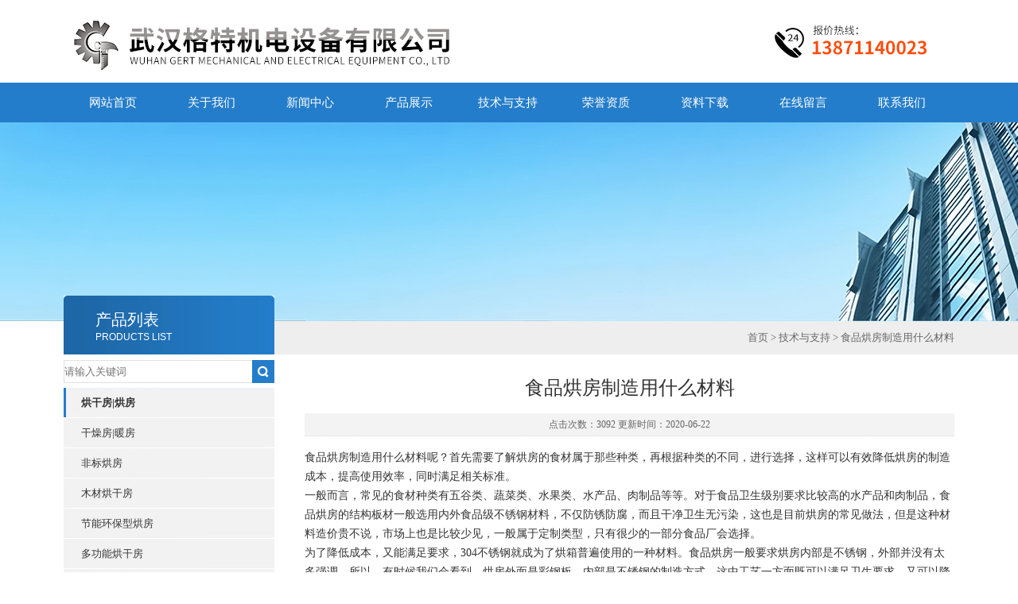

--- FILE ---
content_type: text/html; charset=utf-8
request_url: http://www.get17.cn/Article-391840.html
body_size: 7161
content:
<!DOCTYPE html PUBLIC "-//W3C//DTD XHTML 1.0 Transitional//EN" "http://www.w3.org/TR/xhtml1/DTD/xhtml1-transitional.dtd">
<html xmlns="http://www.w3.org/1999/xhtml">
<head>
<meta http-equiv="X-UA-Compatible" content="IE=9; IE=8; IE=7; IE=EDGE" />
<meta http-equiv="Content-Type" content="text/html; charset=utf-8" />
<title>食品烘房制造用什么材料-武汉格特机电设备有限公司</title>


<link rel="stylesheet" type="text/css" href="/skins/126428/css/swiper.min.css">
<link type="text/css" rel="stylesheet" href="/Skins/126428/css/css.css" />
<link type="text/css" rel="stylesheet" href="/Skins/126428/css/inpage.css" />
<script src="/skins/126428/js/jquery-3.6.0.min.js"></script>
<script src="/skins/126428/js/swiper.min.js"></script>

<script>var num=5</script>
<script type="application/ld+json">
{
"@context": "https://ziyuan.baidu.com/contexts/cambrian.jsonld",
"@id": "http://www.get17.cn/Article-391840.html",
"title": "食品烘房制造用什么材料",
"pubDate": "2020-06-01T15:24:54",
"upDate": "2020-06-22T11:46:58"
    }</script>
<script language="javaScript" src="/js/JSChat.js"></script><script language="javaScript">function ChatBoxClickGXH() { DoChatBoxClickGXH('http://chat.ybzhan.cn',146234) }</script><script>
(function(){
var bp = document.createElement('script');
var curProtocol = window.location.protocol.split(':')[0];
if (curProtocol === 'https') {
bp.src = 'https://zz.bdstatic.com/linksubmit/push.js';
}
else {
bp.src = 'http://push.zhanzhang.baidu.com/push.js';
}
var s = document.getElementsByTagName("script")[0];
s.parentNode.insertBefore(bp, s);
})();
</script>
</head>
<body class="inbody">
<!--header start-->
<script>
var _hmt = _hmt || [];
(function() {
  var hm = document.createElement("script");
  hm.src = "https://hm.baidu.com/hm.js?070f772ec12d3c81cedc8ee7afee4a1b";
  var s = document.getElementsByTagName("script")[0]; 
  s.parentNode.insertBefore(hm, s);
})();
</script>
<div class="header clearfix">
  <div class="logo fl"><a href="/"><img src="/Skins/126428/images/new_logo.gif" width="1120" height="104" border="none" alt="武汉格特机电设备有限公司"/></a></div>  
  <div class="right_tl fr" style="display:none;">
    <ul class="new_tel">
      <li class="new_inp">
        <p>报价热线：</p><span>18071039791</span>
      </li>
    </ul>
  </div>
</div>
<div class="new_nav">
  <ul>
    <li><a href="/">网站首页</a></li>
    <li><A rel='external nofollow' a href="/aboutus.html">关于我们</a></li>
    <li><a href="/news.html">新闻中心</a></li>
    <li><a href="/products.html">产品展示</a></li>
    <li><a href="/article.html">技术与支持</a></li>
    <li><A rel='external nofollow' a href="/honor.html">荣誉资质</a></li>
    <li><a href="/down.html">资料下载</a></li>
    <li><A rel='external nofollow' a href="/order.html">在线留言</a></li>
    <li><A rel='external nofollow' a href="/contact.html">联系我们</a></li>
  </ul>
</div>
<script src="https://www.ybzhan.cn/mystat.aspx?u=whget2020"></script>
<!--header end-->
<div class="new_ny_banner"></div>
<!--body start-->
<div class="inpage_con">
  <div class="inpgae_left"><p class="inpage_indexnoticetit">产品列表<span>PRODUCTS LIST</span></p>
  <div class="clearfix"></div>
<div class="right_tl1 fr">
    <ul class="new_tel1">
      <li class="new_inp1">
        <form name="form1" method="post" action="/products.html" onSubmit="return checkform(form1)">
          <input name="keyword" placeholder="请输入关键词" onfocus="if (value =='请输入搜索关键字'){value =''}" onblur="if (value =='')"  type="text"  class="inp_1"/>
          <input name="" type="submit" class="inp_2" value=""/>
        </form>
      </li>
    </ul>
  </div>
    <div class="clearfix"></div>
<div class="inpage_notice">
  <ul>
    
    <li><a href="/ParentList-719849.html" title="烘干房|烘房" target="_blank" onmouseover="showsubmenu('烘干房|烘房')">烘干房|烘房</a></li>
    <div id="submenu_烘干房|烘房" style="display:none">
      
      <li class="new_left_two"><a href="/SonList-997956.html" target="_blank" title="干燥房|暖房">干燥房|暖房</a></li>
      
      <li class="new_left_two"><a href="/SonList-993726.html" target="_blank" title="非标烘房">非标烘房</a></li>
      
      <li class="new_left_two"><a href="/SonList-950325.html" target="_blank" title="木材烘干房">木材烘干房</a></li>
      
      <li class="new_left_two"><a href="/SonList-949875.html" target="_blank" title="节能环保型烘房">节能环保型烘房</a></li>
      
      <li class="new_left_two"><a href="/SonList-945596.html" target="_blank" title="多功能烘干房">多功能烘干房</a></li>
      
      <li class="new_left_two"><a href="/SonList-943231.html" target="_blank" title="恒温烘干房">恒温烘干房</a></li>
      
      <li class="new_left_two"><a href="/SonList-935736.html" target="_blank" title="药材烘干房">药材烘干房</a></li>
      
      <li class="new_left_two"><a href="/SonList-933578.html" target="_blank" title="全自动烘干房">全自动烘干房</a></li>
      
      <li class="new_left_two"><a href="/SonList-898644.html" target="_blank" title="烘房">烘房</a></li>
      
      <li class="new_left_two"><a href="/SonList-860556.html" target="_blank" title="衣物烘干房">衣物烘干房</a></li>
      
      <li class="new_left_two"><a href="/SonList-856932.html" target="_blank" title="药材烘干机">药材烘干机</a></li>
      
      <li class="new_left_two"><a href="/SonList-719854.html" target="_blank" title="高温烘干房">高温烘干房</a></li>
      
      <li class="new_left_two"><a href="/SonList-719853.html" target="_blank" title="食品烘干房">食品烘干房</a></li>
      
      <li class="new_left_two"><a href="/SonList-719871.html" target="_blank" title="电加热烘干房">电加热烘干房</a></li>
      
      <li class="new_left_two"><a href="/SonList-719855.html" target="_blank" title="蒸汽烘干房">蒸汽烘干房</a></li>
      
      <li class="new_left_two"><a href="/SonList-719859.html" target="_blank" title="热泵烘干房">热泵烘干房</a></li>
      
      <li class="new_left_two"><a href="/SonList-719863.html" target="_blank" title="热风烘干房">热风烘干房</a></li>
      
      <li class="new_left_two"><a href="/SonList-719858.html" target="_blank" title="天燃气烘干房">天燃气烘干房</a></li>
      
    </div>
    
    <li><a href="/ParentList-727562.html" title="食品醒发房|发酵房" target="_blank" onmouseover="showsubmenu('食品醒发房|发酵房')">食品醒发房|发酵房</a></li>
    <div id="submenu_食品醒发房|发酵房" style="display:none">
      
      <li class="new_left_two"><a href="/SonList-727563.html" target="_blank" title="醒发房">醒发房</a></li>
      
      <li class="new_left_two"><a href="/SonList-727564.html" target="_blank" title="发酵房">发酵房</a></li>
      
    </div>
    
    <li><a href="/ParentList-719850.html" title="高温老化房|老化房" target="_blank" onmouseover="showsubmenu('高温老化房|老化房')">高温老化房|老化房</a></li>
    <div id="submenu_高温老化房|老化房" style="display:none">
      
      <li class="new_left_two"><a href="/SonList-994735.html" target="_blank" title="老化车|老化架">老化车|老化架</a></li>
      
      <li class="new_left_two"><a href="/SonList-986456.html" target="_blank" title="小型老化房">小型老化房</a></li>
      
      <li class="new_left_two"><a href="/SonList-910728.html" target="_blank" title="高温老化控制柜">高温老化控制柜</a></li>
      
      <li class="new_left_two"><a href="/SonList-898083.html" target="_blank" title="新能源老化房">新能源老化房</a></li>
      
      <li class="new_left_two"><a href="/SonList-853402.html" target="_blank" title="移动式高温老化房">移动式高温老化房</a></li>
      
      <li class="new_left_two"><a href="/SonList-719860.html" target="_blank" title="高温老化房">高温老化房</a></li>
      
      <li class="new_left_two"><a href="/SonList-720694.html" target="_blank" title="电池|电源老化房">电池|电源老化房</a></li>
      
      <li class="new_left_two"><a href="/SonList-719872.html" target="_blank" title="步入式高温老化房">步入式高温老化房</a></li>
      
      <li class="new_left_two"><a href="/SonList-719865.html" target="_blank" title="高温老化试验室">高温老化试验室</a></li>
      
      <li class="new_left_two"><a href="/SonList-719864.html" target="_blank" title="电子产品老化房">电子产品老化房</a></li>
      
      <li class="new_left_two"><a href="/SonList-720381.html" target="_blank" title="仪器仪表老化房">仪器仪表老化房</a></li>
      
      <li class="new_left_two"><a href="/SonList-719862.html" target="_blank" title="变频器老化房">变频器老化房</a></li>
      
      <li class="new_left_two"><a href="/SonList-719861.html" target="_blank" title="电能表老化房">电能表老化房</a></li>
      
    </div>
    
    <li><a href="/ParentList-719851.html" title="烘箱|干燥箱" target="_blank" onmouseover="showsubmenu('烘箱|干燥箱')">烘箱|干燥箱</a></li>
    <div id="submenu_烘箱|干燥箱" style="display:none">
      
      <li class="new_left_two"><a href="/SonList-1057771.html" target="_blank" title="烘干柜">烘干柜</a></li>
      
      <li class="new_left_two"><a href="/SonList-1030345.html" target="_blank" title="热风循环烘箱">热风循环烘箱</a></li>
      
      <li class="new_left_two"><a href="/SonList-986003.html" target="_blank" title="工业烘箱">工业烘箱</a></li>
      
      <li class="new_left_two"><a href="/SonList-932921.html" target="_blank" title="干燥房">干燥房</a></li>
      
      <li class="new_left_two"><a href="/SonList-932536.html" target="_blank" title="热泵烘干箱">热泵烘干箱</a></li>
      
      <li class="new_left_two"><a href="/SonList-925717.html" target="_blank" title="高温烘干箱">高温烘干箱</a></li>
      
      <li class="new_left_two"><a href="/SonList-884447.html" target="_blank" title="食品干燥箱">食品干燥箱</a></li>
      
      <li class="new_left_two"><a href="/SonList-876014.html" target="_blank" title="非标大烘箱">非标大烘箱</a></li>
      
      <li class="new_left_two"><a href="/SonList-872182.html" target="_blank" title="干燥箱">干燥箱</a></li>
      
      <li class="new_left_two"><a href="/SonList-868265.html" target="_blank" title="烘干箱">烘干箱</a></li>
      
      <li class="new_left_two"><a href="/SonList-719867.html" target="_blank" title="鼓风干燥箱">鼓风干燥箱</a></li>
      
      <li class="new_left_two"><a href="/SonList-720843.html" target="_blank" title="真空干燥箱">真空干燥箱</a></li>
      
      <li class="new_left_two"><a href="/SonList-719876.html" target="_blank" title="高温烘箱">高温烘箱</a></li>
      
      <li class="new_left_two"><a href="/SonList-719870.html" target="_blank" title="电热烘箱">电热烘箱</a></li>
      
      <li class="new_left_two"><a href="/SonList-719866.html" target="_blank" title="食品烘箱">食品烘箱</a></li>
      
    </div>
    
    <li><a href="/ParentList-719877.html" title="老化箱" target="_blank" onmouseover="showsubmenu('老化箱')">老化箱</a></li>
    <div id="submenu_老化箱" style="display:none">
      
      <li class="new_left_two"><a href="/SonList-1001542.html" target="_blank" title="老化柜">老化柜</a></li>
      
      <li class="new_left_two"><a href="/SonList-941922.html" target="_blank" title="热老化箱">热老化箱</a></li>
      
      <li class="new_left_two"><a href="/SonList-875676.html" target="_blank" title="臭氧老化试验箱">臭氧老化试验箱</a></li>
      
      <li class="new_left_two"><a href="/SonList-719878.html" target="_blank" title="高温老化箱">高温老化箱</a></li>
      
      <li class="new_left_two"><a href="/SonList-719879.html" target="_blank" title="换气老化试验箱">换气老化试验箱</a></li>
      
    </div>
    
    <li><a href="/ParentList-719873.html" title="紫外老化试验箱" target="_blank" onmouseover="showsubmenu('紫外老化试验箱')">紫外老化试验箱</a></li>
    <div id="submenu_紫外老化试验箱" style="display:none">
      
      <li class="new_left_two"><a href="/SonList-866007.html" target="_blank" title="箱式紫外老化试验箱">箱式紫外老化试验箱</a></li>
      
      <li class="new_left_two"><a href="/SonList-719875.html" target="_blank" title="标准紫外老化试验箱">标准紫外老化试验箱</a></li>
      
      <li class="new_left_two"><a href="/SonList-719874.html" target="_blank" title="台式紫外老化试验箱">台式紫外老化试验箱</a></li>
      
    </div>
    
    <li><a href="/ParentList-719880.html" title="紫外固化箱" target="_blank" onmouseover="showsubmenu('紫外固化箱')">紫外固化箱</a></li>
    <div id="submenu_紫外固化箱" style="display:none">
      
      <li class="new_left_two"><a href="/SonList-1132189.html" target="_blank" title="热固化箱">热固化箱</a></li>
      
      <li class="new_left_two"><a href="/SonList-951321.html" target="_blank" title="台式紫外固化试验箱">台式紫外固化试验箱</a></li>
      
      <li class="new_left_two"><a href="/SonList-871653.html" target="_blank" title="UV紫外线固化箱">UV紫外线固化箱</a></li>
      
      <li class="new_left_two"><a href="/SonList-719885.html" target="_blank" title="UV固化箱">UV固化箱</a></li>
      
      <li class="new_left_two"><a href="/SonList-719884.html" target="_blank" title="LED紫外固化箱">LED紫外固化箱</a></li>
      
      <li class="new_left_two"><a href="/SonList-719883.html" target="_blank" title="高温紫外固化箱">高温紫外固化箱</a></li>
      
      <li class="new_left_two"><a href="/SonList-719882.html" target="_blank" title="光纤陀螺紫外固化箱">光纤陀螺紫外固化箱</a></li>
      
      <li class="new_left_two"><a href="/SonList-719881.html" target="_blank" title="真空紫外固化箱">真空紫外固化箱</a></li>
      
    </div>
    
    <li><a href="/ParentList-719886.html" title="氙灯老化试验箱" target="_blank" onmouseover="showsubmenu('氙灯老化试验箱')">氙灯老化试验箱</a></li>
    <div id="submenu_氙灯老化试验箱" style="display:none">
      
      <li class="new_left_two"><a href="/SonList-719888.html" target="_blank" title="台式氙灯老化试验箱">台式氙灯老化试验箱</a></li>
      
      <li class="new_left_two"><a href="/SonList-719887.html" target="_blank" title="标准氙灯老化试验箱">标准氙灯老化试验箱</a></li>
      
    </div>
    
    <li><a href="/ParentList-722596.html" title="高低温试验箱" target="_blank" onmouseover="showsubmenu('高低温试验箱')">高低温试验箱</a></li>
    <div id="submenu_高低温试验箱" style="display:none">
      
      <li class="new_left_two"><a href="/SonList-942905.html" target="_blank" title="高低温湿热试验箱">高低温湿热试验箱</a></li>
      
      <li class="new_left_two"><a href="/SonList-939150.html" target="_blank" title="高温试验设备">高温试验设备</a></li>
      
      <li class="new_left_two"><a href="/SonList-934984.html" target="_blank" title="高温高湿实验箱">高温高湿实验箱</a></li>
      
      <li class="new_left_two"><a href="/SonList-924834.html" target="_blank" title="移动式高低温试验箱">移动式高低温试验箱</a></li>
      
      <li class="new_left_two"><a href="/SonList-876694.html" target="_blank" title="高低温测试箱">高低温测试箱</a></li>
      
      <li class="new_left_two"><a href="/SonList-860640.html" target="_blank" title="恒温房">恒温房</a></li>
      
      <li class="new_left_two"><a href="/SonList-855234.html" target="_blank" title="高低温交变湿热试验箱">高低温交变湿热试验箱</a></li>
      
      <li class="new_left_two"><a href="/SonList-853136.html" target="_blank" title="高低温拉力机">高低温拉力机</a></li>
      
      <li class="new_left_two"><a href="/SonList-852924.html" target="_blank" title="迷你型高低温试验箱">迷你型高低温试验箱</a></li>
      
      <li class="new_left_two"><a href="/SonList-722604.html" target="_blank" title="高低温交变试验箱">高低温交变试验箱</a></li>
      
    </div>
    
    <li><a href="/ParentList-722597.html" title="恒温恒湿箱" target="_blank" onmouseover="showsubmenu('恒温恒湿箱')">恒温恒湿箱</a></li>
    <div id="submenu_恒温恒湿箱" style="display:none">
      
      <li class="new_left_two"><a href="/SonList-932715.html" target="_blank" title="可程式恒温恒湿试验箱">可程式恒温恒湿试验箱</a></li>
      
      <li class="new_left_two"><a href="/SonList-884422.html" target="_blank" title="恒温箱">恒温箱</a></li>
      
      <li class="new_left_two"><a href="/SonList-853251.html" target="_blank" title="智能型恒温恒湿试验箱">智能型恒温恒湿试验箱</a></li>
      
      <li class="new_left_two"><a href="/SonList-722605.html" target="_blank" title="恒温恒湿试验箱">恒温恒湿试验箱</a></li>
      
    </div>
    
    <li><a href="/ParentList-722598.html" title="盐雾腐蚀试验箱" target="_blank" onmouseover="showsubmenu('盐雾腐蚀试验箱')">盐雾腐蚀试验箱</a></li>
    <div id="submenu_盐雾腐蚀试验箱" style="display:none">
      
      <li class="new_left_two"><a href="/SonList-722603.html" target="_blank" title="复合式盐雾试验箱">复合式盐雾试验箱</a></li>
      
      <li class="new_left_two"><a href="/SonList-722602.html" target="_blank" title="盐雾试验箱">盐雾试验箱</a></li>
      
    </div>
    
    <li><a href="/ParentList-722599.html" title="IP外壳防护试验设备" target="_blank" onmouseover="showsubmenu('IP外壳防护试验设备')">IP外壳防护试验设备</a></li>
    <div id="submenu_IP外壳防护试验设备" style="display:none">
      
      <li class="new_left_two"><a href="/SonList-722601.html" target="_blank" title="沙尘试验箱">沙尘试验箱</a></li>
      
      <li class="new_left_two"><a href="/SonList-722600.html" target="_blank" title="淋雨试验装置">淋雨试验装置</a></li>
      
    </div>
    
    <li><a href="/ParentList-852849.html" title="老化房" target="_blank" onmouseover="showsubmenu('老化房')">老化房</a></li>
    <div id="submenu_老化房" style="display:none">
      
      <li class="new_left_two"><a href="/SonList-870198.html" target="_blank" title="高低温老化房">高低温老化房</a></li>
      
      <li class="new_left_two"><a href="/SonList-869046.html" target="_blank" title="恒温老化房">恒温老化房</a></li>
      
      <li class="new_left_two"><a href="/SonList-856289.html" target="_blank" title="大型老化房">大型老化房</a></li>
      
      <li class="new_left_two"><a href="/SonList-852850.html" target="_blank" title="步入式老化房">步入式老化房</a></li>
      
    </div>
    
    <li><a href="/ParentList-856364.html" title="换气老化箱" target="_blank" onmouseover="showsubmenu('换气老化箱')">换气老化箱</a></li>
    <div id="submenu_换气老化箱" style="display:none">
      
      <li class="new_left_two"><a href="/SonList-856367.html" target="_blank" title="电子零配件">电子零配件</a></li>
      
    </div>
    
    <li><a href="/ParentList-856947.html" title="高温炉" target="_blank" onmouseover="showsubmenu('高温炉')">高温炉</a></li>
    <div id="submenu_高温炉" style="display:none">
      
      <li class="new_left_two"><a href="/SonList-928029.html" target="_blank" title="马沸炉">马沸炉</a></li>
      
    </div>
    
    <li><a href="/ParentList-857412.html" title="测量仪" target="_blank" onmouseover="showsubmenu('测量仪')">测量仪</a></li>
    <div id="submenu_测量仪" style="display:none">
      
      <li class="new_left_two"><a href="/SonList-857413.html" target="_blank" title="影像测量仪">影像测量仪</a></li>
      
    </div>
    
    <li><a href="/ParentList-868016.html" title="机柜" target="_blank" onmouseover="showsubmenu('机柜')">机柜</a></li>
    <div id="submenu_机柜" style="display:none">
      
      <li class="new_left_two"><a href="/SonList-868018.html" target="_blank" title="防风起吊试验机柜">防风起吊试验机柜</a></li>
      
    </div>
    
    <li><a href="/ParentList-897660.html" title="恒温试验室" target="_blank" onmouseover="showsubmenu('恒温试验室')">恒温试验室</a></li>
    <div id="submenu_恒温试验室" style="display:none">
      
      <li class="new_left_two"><a href="/SonList-938110.html" target="_blank" title="恒温实验室">恒温实验室</a></li>
      
      <li class="new_left_two"><a href="/SonList-897661.html" target="_blank" title="步入式恒温试验室">步入式恒温试验室</a></li>
      
    </div>
    
    <li><a href="/ParentList-925146.html" title="蒸箱" target="_blank" onmouseover="showsubmenu('蒸箱')">蒸箱</a></li>
    <div id="submenu_蒸箱" style="display:none">
      
      <li class="new_left_two"><a href="/SonList-941090.html" target="_blank" title="蒸汽烘箱">蒸汽烘箱</a></li>
      
      <li class="new_left_two"><a href="/SonList-925148.html" target="_blank" title="食品蒸箱">食品蒸箱</a></li>
      
    </div>
    
    <li><a href="/ParentList-944241.html" title="电烤箱" target="_blank" onmouseover="showsubmenu('电烤箱')">电烤箱</a></li>
    <div id="submenu_电烤箱" style="display:none">
      
    </div>
    
    <li><a href="/ParentList-1100503.html" title="熟化室/固化房" target="_blank" onmouseover="showsubmenu('熟化室/固化房')">熟化室/固化房</a></li>
    <div id="submenu_熟化室/固化房" style="display:none">
      
      <li class="new_left_two"><a href="/SonList-1100504.html" target="_blank" title="恒温熟化室">恒温熟化室</a></li>
      
    </div>
    
  </ul>
</div>  </div>
  <div class="inpage_right">
    <div class="mbx2"><a href="/">首页</a> &gt; <a href="/article.html">技术与支持</a> &gt; 食品烘房制造用什么材料</div>
    <div class="inpage_content">
      <div class="nr_main_box">
        <h1 class="inside_rnewtil">食品烘房制造用什么材料</h1>
        <div class="inside_rnewtime">点击次数：3092 更新时间：2020-06-22</div>
        <div class="inside_rnewcon"><p><span style="font-size:14px">食品烘房制造用什么材料呢？首先需要了解烘房的食材属于那些种类，再根据种类的不同，进行选择，这样可以有效降低烘房的制造成本，提高使用效率，同时满足相关标准。</span></p><p><span style="font-size:14px">一般而言，常见的食材种类有五谷类、蔬菜类、水果类、水产品、肉制品等等。对于食品卫生级别要求比较高的水产品和肉制品，食品烘房的结构板材一般选用内外食品级不锈钢材料，不仅防锈防腐，而且干净卫生无污染，这也是目前烘房的常见做法，但是这种材料造价贵不说，市场上也是比较少见，一般属于定制类型，只有很少的一部分食品厂会选择。</span></p><p><span style="font-size:14px"></span></p><p><span style="font-size:14px">为了降低成本，又能满足要求，304不锈钢就成为了烘箱普遍使用的一种材料。食品烘房一般要求烘房内部是不锈钢，外部并没有太多强调，所以，有时候我们会看到，烘房外面是彩钢板，内部是不锈钢的制造方式，这中工艺一方面既可以满足卫生要求，又可以降低使用成本，是目前食品烘箱广泛应用的一种材料，基本上所有食材都可以满足使用。</span></p><p><span style="font-size:14px"></span></p><p><span style="font-size:14px">食品烘房材料有中端也就有经济型的，所谓经济型，就是内外彩钢板，这种材料对于烘烤温度要求不高，一般50度以下，食材含水量低，比如五谷、蔬菜等等这些有使用。食品烘房制造用内外彩钢板的话，尤其要考虑到温度和湿度，因为彩钢板表面就是一层油漆，在高温高湿的情况下会产生腐蚀挥发，这对于食材的口感和质感都有一定的影响，建议有条件的食品厂减少使用。</span></p><p><span style="font-size:14px"></span></p><p><span style="font-size:14px">以上就是关于食品烘房制造材料的分析，武汉格特机电设备有限公司认为，既然是食品，适合选择不锈钢材料的，这样对食品本身也是影响小的。</span></p></div>
        <div class="inside_newsthree">
          <p id="newsprev">上一篇：<b class="newsprev"><a href="/Article-392303.html">烘房厂家教你如何购买蒸汽烘房</a></b></p>
		  <p id="newsnext">下一篇：<b class="newsnext"><a href="/Article-391016.html">蒸汽加热器加热原理和选型</a></b></p>
		  <span><a href="/article.html">返回列表>></a></span>
        </div>
      </div>
    </div>
  </div>
</div>
<!--body end-->
<!--footer start-->
<div class="footer clearfix">
  <div class="footer_wrapper clearfix">
    <div class="footer_cen fl">
      <span style="font-size:14px; color:#fff;">工作时间</span><br/>
      为了避免不必要的等待，敬请注意我们的工作时间 。以下是我们的正常工作时间，中国大陆法定节假日除外。<br />
      工作时间：周一至周五 早8：30-晚6：00<br />
      周日、周六休息<br />
    </div>
    <div class="footer_cen fl">
      <span style="font-size:14px; color:#fff;">联系方式</span><br/>
      地址：武汉市洪山区白沙洲烽火钢材市场<br />
      联系人：丁先生<br />
      联系QQ：2623729929<br />
      邮箱：2623729929@qq.com
    </div>
    <div class="footer_cen fl">
      <span style="font-size:14px; color:#fff;">服务保障</span><br/>    良好的沟通和与客户建立互相信任的关系是提供良好的客户服务的关键。在与客户的沟通中，对客户保持热情和友好的态度是非常重要的。客户需要与我们交流，当客户找到我们时，是希望得到重视，得到帮助和解决问题。
    </div>
    <div class="footer_cen2 fl">
      <span style="font-size:14px; color:#fff;">关注我们</span><br/><br/>
      <img src="/Skins/126428/images/foot_icon.gif" />
    </div>
  </div> 
  <div class="clearfix"></div>
  <div class="footer_bottom">
    <div class="bottomw">
      <div class="banquan fl">
          &copy;2026 &nbsp;武汉格特机电设备有限公司 版权所有&nbsp;&nbsp;总访问量：<span style="color:#FF0000">323678</span>&nbsp;&nbsp;<a href="http://beian.miit.gov.cn/"?target="_blank" rel="nofollow">备案号：鄂ICP备20009374号-1</a>&nbsp;&nbsp;<a href="/sitemap.xml" target="_blank">GoogleSitemap</a>&nbsp;&nbsp;技术支持：<a href="https://www.ybzhan.cn" target="_blank" rel="nofollow" >仪表网</a>&nbsp;&nbsp;<a href="https://www.ybzhan.cn/login" target="_blank" rel="nofollow">管理登陆</a>
      </div>
      <div class="bottomnav fr">
        <a href="/" target="_blank">返回首页</a>
        <a href="/aboutus.html" target="_blank" rel="nofollow">关于我们</a>
        <a href="/contact.html" target="_blank" rel="nofollow">联系我们</a>
      </div>
      <div class="clearfix"></div>
    </div>
  </div>
</div>
<div id="gxhxwtmobile" style="display:none;">13871140023</div>
<div class="qq_ser" id="kfFloatqq" style="display:none;">
  <div class="ser_tit1">联系人<a onclick="javascript:turnoff('kfFloatqq')"></a></div>
  <div class="lxr_list">
    <ul>
      <li><span>丁先生</span><p>13871140023</p></li>
    </ul>
  </div>
  <!--在线客服-->
  <div class="ser_tit2">在线客服</div>
  <div class="qq_list">
    <ul>
      <li><a target="_blank" href="http://wpa.qq.com/msgrd?v=3&uin=2623729929&site=qq&menu=yes"><img border="0" src="http://wpa.qq.com/pa?p=2:2623729929:41" alt="点击这里给我发消息" title="点击这里给我发消息" align="absmiddle"></a></li>
    </ul>
  </div>
  <!--底部-->
  <div class="ser_tit3">用心服务  成就你我</div>
</div>
<script type="text/javascript" src="/Skins/126428/js/qq.js"></script>
<script type="text/javascript" src="/Skins/126428/js/pt_js.js"></script>
<!--footer end-->

 <script type='text/javascript' src='/js/VideoIfrmeReload.js?v=001'></script>
  
</html></body>